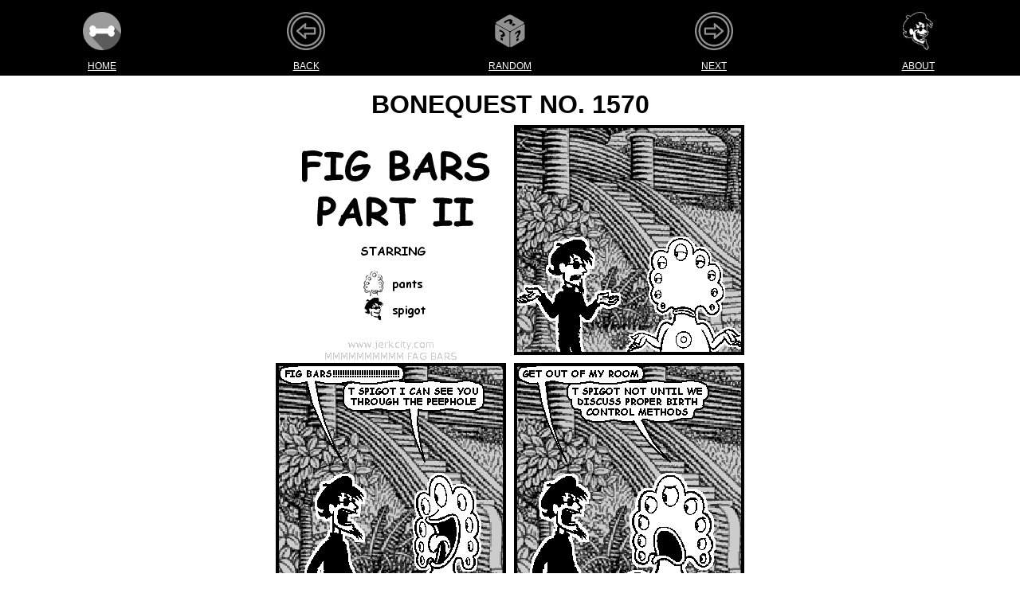

--- FILE ---
content_type: text/html
request_url: https://www.bonequest.com/1570
body_size: 15759
content:
<!DOCTYPE html>
<html lang="en">
<head>
    <meta charset="UTF-8">
    <meta name="google" content="notranslate" />
    <meta name="viewport" content="width=device-width, initial-scale=1">
    <meta charset="utf-8">
    <link rel="stylesheet" href="https://bonequest.com/bonequest.css?22" />
    <link rel="stylesheet" href="https://bonequest.com/boxes.css?22" />
    <link rel="alternate" type="application/rss+xml" title="BoneQuest" href="https://www.bonequest.com/bonequest.rss" />
    <link rel="alternate" type="application/atom+xml" title="BoneQuest"
        href="https://www.bonequest.com/bonequest.atom" />
    <link rel="shortcut icon" href="/favicon.ico" />
    <link rel="apple-touch-icon" href="/dogshit.png" />
    <meta name="author" content="root@bonequest.com" />
    <meta name="classification" content="QUEER-FRIENDLY" />
    <meta name="generated" content="2026-01-20T22:32:01-08:00" />
    <meta name="description" content="BoneQuest" />
    <meta name="og:type" content="website" />
    <meta name="publisher" content="bq/5" />
    <meta name="robots" content="all" />
    <meta name="fatness" content="db72d2" />
    <meta name="twitter:card" content="summary_large_image" />
    <meta name="twitter:site" content="@bonequest" />
    <meta name="twitter:creator" content="@bonequest" />
    
    <meta name="twitter:title" content="fig bars part ii" />
    <meta name="twitter:description" content="BoneQuest No. 1570 for JANUARY 16TH 2003" />
    <meta name="twitter:image" content="https://www.bonequest.com/i/1570.png" />
    <meta property="og:type" content="website" />
    <meta property="og:image" content="https://www.bonequest.com/i/1570.png" />
    <meta property="og:image:secure_url" content="https://www.bonequest.com/i/1570.png" />
    <meta property="og:image:type" content="image/png" />
    <meta property="og:alt" content="" />
    <meta property="og:title" content="fig bars part ii" />
    <meta property="og:site_name" content="BoneQuest" />
    <meta property="og:description" content="BoneQuest No. 1570 for JANUARY 16TH 2003" />
    <meta property="og:image:width" content="588" />
    <meta property="og:image:height" content="588" />
    <title>fig bars part ii</title>
    
    <style>
        img {
            border: 0;
        }

        .icon-bar a {
            width: 20%;
        }

        .icon-label {
            font-size: 12px !important;
            text-decoration: none;
            padding: 0px !important;
            padding-bottom: 4px !important;
        }

        .dialog {
            font-family: monospace;
            font-size: 12px !important;
            text-align: left;
            white-space: pre-wrap;
            word-wrap: break-word;

        }

        .head {
            font-size: 4em;
            margin: 4px;
            padding: 4px;
        }

        #mast {
            margin: 4px;
        }

        #episodeinfo {
            margin: 4px;
            padding: 4px;
        }

        @media (max-width: 768px) {
            #mast {
                font-size: 1.5em;
            }

            @media (max-width: 480px) {
                #mast {
                    font-size: 1.2em;
                }
            }
        }
    </style>
</head>

<body>
    <center>
        <div class="icon-bar">
            <a title="Home" href="/"><img alt="BONEQUEST" width="48" height="48"
                    src="https://www.bonequest.com/bone140.png"></a>
            <a href="/1569">
                <svg fill="#919191" height="48" width="48" version="1.1" id="Layer_1" xmlns="http://www.w3.org/2000/svg"
                    xmlns:xlink="http://www.w3.org/1999/xlink" viewBox="0 0 512 512" xml:space="preserve"
                    stroke="#919191">
                    <g id="SVGRepo_bgCarrier" stroke-width="0"></g>
                    <g id="SVGRepo_tracerCarrier" stroke-linecap="round" stroke-linejoin="round"></g>
                    <g id="SVGRepo_iconCarrier">
                        <g>
                            <g>
                                <path
                                    d="M256,0C114.842,0,0,114.842,0,256s114.842,256,256,256s256-114.842,256-256S397.158,0,256,0z M256,487.619 C128.284,487.619,24.381,383.716,24.381,256S128.284,24.381,256,24.381S487.619,128.284,487.619,256S383.716,487.619,256,487.619z ">
                                </path>
                            </g>
                        </g>
                        <g>
                            <g>
                                <path
                                    d="M256,48.762C141.729,48.762,48.762,141.729,48.762,256S141.729,463.238,256,463.238S463.238,370.271,463.238,256 S370.271,48.762,256,48.762z M256,438.857c-100.827,0-182.857-82.03-182.857-182.857S155.173,73.143,256,73.143 S438.857,155.173,438.857,256S356.827,438.857,256,438.857z">
                                </path>
                            </g>
                        </g>
                        <g>
                            <g>
                                <path
                                    d="M374.248,206.019H255.255l5.519-42.313c0.652-4.998-1.838-9.88-6.266-12.288c-4.426-2.405-9.879-1.841-13.719,1.424 l-110.387,93.87c-2.723,2.316-4.294,5.711-4.294,9.287c0,3.576,1.57,6.971,4.294,9.287l110.387,93.87 c2.255,1.918,5.065,2.904,7.899,2.904c1.98,0,3.972-0.482,5.79-1.464c4.423-2.389,6.927-7.25,6.302-12.238l-5.6-44.815h119.067 c6.733,0,12.19-5.458,12.19-12.19V218.21C386.438,211.477,380.98,206.019,374.248,206.019z M362.057,279.162H241.371 c-3.496,0-6.825,1.501-9.139,4.123c-2.314,2.621-3.391,6.11-2.957,9.579l3.427,27.411L157.116,256l75.394-64.115l-3.227,24.747 c-0.453,3.479,0.613,6.984,2.927,9.621c2.315,2.636,5.654,4.147,9.161,4.147h120.686V279.162z">
                                </path>
                            </g>
                        </g>
                    </g>
                </svg>
            </a>
            <a href="/random/?_"><svg fill="#919191" width="48" height="48" viewBox="0 0 32 32" version="1.1"
                    xmlns="http://www.w3.org/2000/svg">
                    <g id="SVGRepo_bgCarrier" stroke-width="0"></g>
                    <g id="SVGRepo_tracerCarrier" stroke-linecap="round" stroke-linejoin="round"></g>
                    <g id="SVGRepo_iconCarrier">
                        <title>perspective-dice-random</title>
                        <path
                            d="M15.676 17.312h0.048c-0.114-0.273-0.263-0.539-0.436-0.78l-11.114-6.346c-0.37 0.13-0.607 0.519-0.607 1.109v9.84c0 1.034 0.726 2.291 1.621 2.808l9.168 5.294c0.544 0.314 1.026 0.282 1.32-0.023v-11.902h-0zM10.049 24.234l-1.83-1.057v-1.918l1.83 1.057v1.918zM11.605 19.993c-0.132 0.2-0.357 0.369-0.674 0.505l-0.324 0.12c-0.23 0.090-0.38 0.183-0.451 0.278-0.071 0.092-0.106 0.219-0.106 0.38v0.242l-1.83-1.056v-0.264c0-0.294 0.056-0.523 0.167-0.685 0.111-0.165 0.346-0.321 0.705-0.466l0.324-0.125c0.193-0.076 0.333-0.171 0.421-0.285 0.091-0.113 0.137-0.251 0.137-0.417 0-0.251-0.081-0.494-0.243-0.728-0.162-0.237-0.389-0.44-0.679-0.608-0.274-0.158-0.569-0.268-0.887-0.329-0.318-0.065-0.649-0.078-0.994-0.040v-1.691c0.409 0.085 0.782 0.19 1.12 0.313s0.664 0.276 0.978 0.457c0.825 0.476 1.453 1.019 1.886 1.627 0.433 0.605 0.649 1.251 0.649 1.937 0 0.352-0.066 0.63-0.198 0.834zM27.111 8.247l-9.531-5.514c-0.895-0.518-2.346-0.518-3.241 0l-9.531 5.514c-0.763 0.442-0.875 1.117-0.336 1.628l10.578 6.040c0.583 0.146 1.25 0.145 1.832-0.003l10.589-6.060c0.512-0.508 0.392-1.17-0.36-1.605zM16.305 10.417l-0.23-0.129c-0.257-0.144-0.421-0.307-0.492-0.488-0.074-0.183-0.062-0.474 0.037-0.874l0.095-0.359c0.055-0.214 0.061-0.389 0.016-0.525-0.041-0.139-0.133-0.248-0.277-0.329-0.219-0.123-0.482-0.167-0.788-0.133-0.309 0.033-0.628 0.141-0.958 0.326-0.31 0.174-0.592 0.391-0.846 0.653-0.257 0.26-0.477 0.557-0.661 0.892l-1.476-0.827c0.332-0.333 0.658-0.625 0.978-0.875s0.659-0.474 1.015-0.674c0.934-0.524 1.803-0.835 2.607-0.934 0.8-0.101 1.5 0.016 2.098 0.352 0.307 0.172 0.508 0.368 0.603 0.589 0.092 0.219 0.097 0.507 0.016 0.865l-0.1 0.356c-0.066 0.255-0.080 0.438-0.041 0.55 0.035 0.11 0.124 0.205 0.265 0.284l0.212 0.118-2.074 1.162zM18.674 11.744l-1.673-0.937 2.074-1.162 1.673 0.937-2.074 1.162zM27.747 10.174l-11.060 6.329c-0.183 0.25-0.34 0.527-0.459 0.813v11.84c0.287 0.358 0.793 0.414 1.37 0.081l9.168-5.294c0.895-0.517 1.621-1.774 1.621-2.808v-9.84c0-0.608-0.251-1.003-0.641-1.121zM23.147 23.68l-1.83 1.056v-1.918l1.83-1.057v1.918zM24.703 17.643c-0.132 0.353-0.357 0.78-0.674 1.284l-0.324 0.494c-0.23 0.355-0.38 0.622-0.451 0.799-0.071 0.174-0.106 0.342-0.106 0.503v0.242l-1.83 1.056v-0.264c0-0.294 0.056-0.587 0.167-0.878 0.111-0.294 0.346-0.721 0.705-1.279l0.324-0.5c0.193-0.298 0.333-0.555 0.421-0.771 0.091-0.218 0.137-0.409 0.137-0.575 0-0.251-0.081-0.4-0.243-0.447-0.162-0.050-0.389 0.009-0.679 0.177-0.274 0.158-0.569 0.39-0.887 0.695-0.318 0.302-0.649 0.671-0.994 1.107v-1.692c0.409-0.387 0.782-0.714 1.12-0.981s0.664-0.491 0.978-0.673c0.825-0.476 1.453-0.659 1.886-0.55 0.433 0.106 0.649 0.502 0.649 1.188 0 0.352-0.066 0.706-0.198 1.062z">
                        </path>
                    </g>
                </svg></a>
            <a href="/1571">
                <svg fill="#919191" height="48" width="48" version="1.1" id="Layer_1" xmlns="http://www.w3.org/2000/svg"
                    xmlns:xlink="http://www.w3.org/1999/xlink" viewBox="0 0 512 512" xml:space="preserve">
                    <g id="SVGRepo_bgCarrier" stroke-width="0"></g>
                    <g id="SVGRepo_tracerCarrier" stroke-linecap="round" stroke-linejoin="round"></g>
                    <g id="SVGRepo_iconCarrier">
                        <g>
                            <g>
                                <path
                                    d="M256,0C114.842,0,0,114.842,0,256s114.842,256,256,256s256-114.842,256-256S397.158,0,256,0z M256,487.619 C128.284,487.619,24.381,383.716,24.381,256S128.284,24.381,256,24.381S487.619,128.284,487.619,256S383.716,487.619,256,487.619z ">
                                </path>
                            </g>
                        </g>
                        <g>
                            <g>
                                <path
                                    d="M256,48.762C141.729,48.762,48.762,141.729,48.762,256S141.729,463.238,256,463.238S463.238,370.271,463.238,256 S370.271,48.762,256,48.762z M256,438.857c-100.827,0-182.857-82.03-182.857-182.857S155.173,73.143,256,73.143 S438.857,155.173,438.857,256S356.827,438.857,256,438.857z">
                                </path>
                            </g>
                        </g>
                        <g>
                            <g>
                                <path
                                    d="M381.599,246.713l-110.387-93.87c-3.831-3.257-9.27-3.829-13.69-1.44c-4.424,2.389-6.927,7.25-6.304,12.238l5.602,44.816 H137.752c-6.733,0-12.19,5.458-12.19,12.19v73.143c0,6.733,5.458,12.19,12.19,12.19h118.992l-5.519,42.313 c-0.652,4.998,1.838,9.88,6.267,12.288c1.827,0.992,3.829,1.48,5.818,1.48c2.833,0,5.645-0.986,7.899-2.904l110.387-93.87 c2.723-2.316,4.292-5.711,4.292-9.287S384.323,249.029,381.599,246.713z M279.49,320.113l3.227-24.747 c0.453-3.479-0.613-6.984-2.927-9.621c-2.315-2.634-5.653-4.146-9.161-4.146H149.943v-48.762h120.686 c3.496,0,6.825-1.501,9.139-4.123c2.313-2.621,3.39-6.11,2.957-9.579l-3.427-27.411L354.883,256L279.49,320.113z">
                                </path>
                            </g>
                        </g>
                    </g>
                </svg>
            </a>
            <a title="About" href="https://www.bonequest.com/about.html"><img alt="ABOUT" height="48"
                    src="https://www.bonequest.com/spigot.png"></a>
        </div>
        <div class="icon-bar">
            <a class="icon-label" href="/">Home</a>
            <a class="icon-label" href="/1569">Back</a>
            <a class="icon-label" href="/random">Random</a>
            <a class="icon-label" href="/1571">Next</a>
            <a class="icon-label" href="https://www.bonequest.com/about.html">About</a>
        </div>
        
        <div><style>
.bqfm { padding: 2ex 0; }
.bqfm-special { display: inline-block; margin: 45px 0; padding: 0.25em; box-shadow: 0 0 0 5px white, 0 0 0 10px purple, 0 0 0 15px blue, 0 0 0 20px green, 0 0 0 25px yellow, 0 0 0 30px orange, 0 0 0 35px red; }
.bqfm-halloween { display: inline-block; margin: 15px 0; padding: 0.5em; outline: 4px dashed #e87722; box-shadow: 0 0 0 4px #292929; }
.bqfm-christmas { display: inline-block; margin: 15px 0; padding: 0.5em; outline: 4px dashed #d60000; box-shadow: 0 0 0 4px #00d66a; }
.bqfm-usa { display: inline-block; margin: 30px 0; padding: 0.5em; box-shadow: 0 0 0 5px red, 0 0 0 10px white, 0 0 0 15px blue; }
.bqfm-live { color: red; font-weight: bold; animation: pulse 2s infinite; }
.bqfm > a, .bqfm-special > a { font-weight: bold; }
.bqfm img, .bqfm-christmas img, .bqfm-usa img { height: 1em; width: 1em; margin: 0 .05em 0 .1em; vertical-align: -0.1em; }
.bqfm .sep { margin: 0 0.5em; }
.bqfm-show, .bqfm-show a { color: #b91d47; }
@keyframes pulse {
  0%, 100% { color: #8c0000; }
  50% { color: red; }
}
</style>

<!--
<div class="bqfm">
<a href="https://bonequest.store">BoneQuest Store is open:</a> stickers, books and buttons for sale in our gay little boutique
</div>
-->

<!--
<div class="bqfm">
  <i class="far fa-boombox" style="color: grey;"></i>
  Today on <a href="https://bonequest.fm">BoneQuest FM</a>
  •
  1:20pm PT: <span class="bqfm-show"><b><a href="https://twitter.com/doop_qoob" target="_blank">DJ Doop</a>'s Decades of Dance</b></span>
  •
  4:20pm PT: <span class="bqfm-show"><b>The Pit</b></span>
</div>
-->

<!--
<div>
📫 ANNOUNCEMENT: <a href="https://bonequest.com/email/">BoneQuest Mailing Lists</a> now available 📫
</div>
-->

<!--
<div>
<a href="https://bonequest.net"><img border="0" hspace="2" src="https://bonequest.com/mastodon.png" vspace="2" width="24"></a>
<a href="https://twitter.com/bonequest/status/1589309210650898433">SPECIAL ANNOUNCEMENT:</a> new social network just dropped <a href="https://bonequest.net">bonequest.net</a>
<a href="https://bonequest.net"><img border="0" hspace="2" src="https://bonequest.com/mastodon.png" vspace="2" width="24"></a>
</div>
--></div>
        
        
        <div class="dogshit">
            <div class="main wrapper gloryhole clearfix smooth-buddy">
                <div class="ponk">
                    <h1 id="mast">BoneQuest No. 1570</h1>

                    
                    <a href="/1569"><img class="hitler" title=""
                            width="588" height="588"
                            src="https://bonequest.com/1570.gif"></a>
                    

                    <h4 id="episodeinfo">
                        "fig bars part ii"<br>
                        JANUARY 16TH 2003
                    </h4>

                    

                    <aside class="wienerdogs" style="margin-bottom: 10px; background-color: #fff;">
                        <ul class="tags" style="font-size:80%; padding-top: 5px; padding-bottom: 2px;">
                            
                            <li class="godawful"><a class="taglink"
                                    href="https://bonequest.com/search/?q=%23starbucks-background">#starbucks-background</a></li>
                            
                            <a class="butt" href="https://bonequest.com/edit/1570">edit 🏷️</a>
                        </ul>
                    </aside>
                </div>
            </div>
        </div>
        
        <div class="boxcontainer">
            
            <div class="boxitem" style="color: #212529; background-color: #FFFFFF;">
    <div width="100%" class="boxhead" style="background-color: #000000;"><span class="boxtitle">New!</span></div>
    <div class="boxinside">
        <div class="boxtext">
            <div style="font-size: 18px; margin-bottom: 8px;">
<a href="https://bonequest.com/video/">BoneQuest Video</a>
</div>

<a href="https://bonequest.com/video/"><img border="0" height="128" src="https://cdn.bonequest.com/assets/spigot-in-space.jpg"></a>

<div style="font-size: 18px; margin-top: 8px;">
fuck yeah
</div>
        </div>
    </div>
</div>
<!-- Tue Jan 20 22:25:07 PST 2026 -->
            
            <div class="boxitem" style="color: #FFFFFF; background-color: #A9A9A9;">
    <div width="100%" class="boxhead" style="background-color: #000000;"><span class="boxtitle">BoneQuest FM</span></div>
    <div class="boxinside lite">
        <div class="boxtext">
            <div>
UP NEXT:<br>
<b>Oklo Audio with DJ Dangerdonkey</b>
</div>

<div style="font-size: 0.7em">
SHAKE IT/THEM
</div>

<div style="font-size: 1.1em; margin-top: 8px; margin-bottom: 8px">
1/24 at 16:20 PT<br>
<a href="https://bonequest.fm" target="_blank">bonequest.fm</a>
</div>
        </div>
    </div>
</div>
<!-- Tue Jan 20 22:25:07 PST 2026 -->
            
            <div class="boxitem" style="color: #000000; background-color: #FFFFFF;">
    <div width="100%" class="boxhead" style="background-color: #000000;"><span class="boxtitle">Search</span></div>
    <div class="boxinside">
        <div class="boxtext">
            <div>
    <form id="searchform" class="undead" action="https://bonequest.com/search/">
        <input id="search"
            style="color: #000; margin: 3px;" type="text" name="q" placeholder="DONGS">
    </form>
</div>

<div style="font-size: 0.9em; margin-top: 8px;">
<div style="margin-bottom: 4px">BOOLEAN<br>
<span class="toiletpig"><a href="https://bonequest.com/search/?q=%2Bperl+-piss">+perl -piss</a></span></div>
<div style="margin-bottom: 4px">TAGS<br>
<span class="toiletpig"><a href="https://bonequest.com/search/?q=%23pam-grier">#pam-grier</a></span></div>
<div style="margin-bottom: 4px">DATES<br>
<span class="toiletpig"><a href="https://bonequest.com/search/?q=8/17">8/17</a></span></div>
<div>VERBATIM<br>
<span class="toiletpig"><a href="https://bonequest.com/search/?q=%22UNITED+HOUSES+OF+PANCAKES%22">"UNITED HOUSES OF PANCAKES"</a></span></div>
</div>
        </div>
    </div>
</div>
<!-- Tue Jan 20 22:25:07 PST 2026 -->
            
            <div class="boxitem" style="color: #000000; background-color: #FFFFFF;">
    <div width="100%" class="boxhead" style="background-color: #000000;"><span class="boxtitle">Mailing Lists</span></div>
    <div class="boxinside">
        <div class="boxtext">
            <div style="font-size: 120%">
<div style="margin-bottom: 16px"><a href="https://bonequest.com/email/subscribe/bonequest">BoneQuest Daily</a></div>
<div style="margin-bottom: 16px"><a href="https://bonequest.com/email/subscribe/bonequestfm">BoneQuest FM Updates</a></div>
<!-- <div style="margin-bottom: 16px"><a href="https://bonequest.com/email/subscribe/beta"> Special Secret Nonsense Club </a></div> -->
<!-- <div style="margin-bottom: 16px"><a href="https://bonequest.com/email/subscribe/store">BoneQuest Store</a></div> -->
</div>

        </div>
    </div>
</div>
<!-- Tue Jan 20 22:25:07 PST 2026 -->
            
            <div class="boxitem" style="color: #000000; background-color: #FFFFFF;">
    <div width="100%" class="boxhead" style="background-color: #000000;"><span class="boxtitle">Today in History</span></div>
    <div class="boxinside">
        <div class="boxtext">
            <a href="https://bonequest.com/3732"><img src="https://bonequest.com/3732.gif" width=176></a>
<div style="font-size: 0.85em">
January 20, 2009
</div>
        </div>
    </div>
</div>
<!-- Tue Jan 20 22:25:07 PST 2026 -->
            
            <div class="boxitem" style="color: #000000; background-color: #FFFFFF;">
    <div width="100%" class="boxhead" style="background-color: #3C83F6;"><span class="boxtitle">Social Media</span></div>
    <div class="boxinside">
        <div class="boxtext">
            <div style="margin-bottom: 16px">
<img height=32 src="https://cdn.bonequest.com/assets/bluesky.png" hspace=8><img height=32 src="https://cdn.bonequest.com/assets/mastodon.png" hspace=8>
</div>

<div>
<a href="https://discord.gg/jn7zhX4tjK">Discord</a>
</div>

<div>
<a href="https://bonequest.net/@bonequest">Mastodon</a>
</div>

<div>
<a href="https://www.tumblr.com/bonequest">Tumblr</a>
</div>

<div>
<a href="https://bsky.app/profile/bonequest.com">Bluesky</a>
</div>

<div>
<a href="https://spacehey.com/bonequest">SpaceHey</a>
</div>

<div>
<a href="https://www.tiktok.com/@bonequest?lang=en">TikTok</a>
</div>
        </div>
    </div>
</div>
<!-- Tue Jan 20 22:25:07 PST 2026 -->
            
            <div class="boxitem" style="color: #000000; background-color: #FFFFFF;">
    <div width="100%" class="boxhead" style="background-color: #5A65E9;"><span class="boxtitle">Discord</span></div>
    <div class="boxinside">
        <div class="boxtext">
            <a href="https://discord.gg/jn7zhX4tjK"><img src="https://cdn.bonequest.com/assets/discord.png" width=96 vspace=8 hspace=8 border=0></a>
<div style="margin-top: 8px">
<a href="https://discord.gg/jn7zhX4tjK">BONEQUEST ON DISCORD</a>
</div>
come idle with us

        </div>
    </div>
</div>
<!-- Tue Jan 20 22:25:07 PST 2026 -->
            
            <div class="boxitem" style="color: #000000; background-color: #FFFFFF;">
    <div width="100%" class="boxhead" style="background-color: #000000;"><span class="boxtitle">Quest for the Bone</span></div>
    <div class="boxinside">
        <div class="boxtext">
            <img src="https://bonequest.com/deuce.png">

<div style="font-size: 90%; margin-top: 4px; margin-bottom: 16px;">
A BONEQUEST TEXT ADVENTURE???
</div>

<div style="font-size: 1.75em">
<a style="background-color: #25D366; padding: 8px 16px; text-decoration:none; font-weight:bold; border-radius:5px; cursor:pointer; color: #FFFFFF;" href="https://bonequest.gg">PLAY NOW</a>
</div>
        </div>
    </div>
</div>
<!-- Tue Jan 20 22:25:07 PST 2026 -->
            
            <div class="boxitem" style="color: #FFFFFF; background-color: #FFFFFF;">
    <div width="100%" class="boxhead" style="background-color: #5EC169;"><span class="boxtitle">HURGLE</span></div>
    <div class="boxinside">
        <div class="boxtext">
            <a href="https://hurgle.me"><img src="https://bonequest.com/hurgle.png" height=128 width=128 vspace=4 hspace=4></a>

<div style="font-size: 1.3em; margin-top: 8px">
<a style="background-color: #5EC169; padding: 8px 16px; text-decoration:none; font-weight:bold; border-radius:5px; cursor:pointer; color: #FFFFFF;" href="https://hurgle.me">PLAY NOW</a>
</div>
        </div>
    </div>
</div>
<!-- Tue Jan 20 22:25:07 PST 2026 -->
            
            <div class="boxitem" style="color: #000000; background-color: #FFFFFF;">
    <div width="100%" class="boxhead" style="background-color: #000000;"><span class="boxtitle">Keyboard Shortcuts</span></div>
    <div class="boxinside">
        <div class="boxtext">
            <div style="text-align: center; width: 100%; font-size: 2em;">
<table width="100%">
<tr><td width="50%"> / </td><td width="50%"> search </td></tr>
<tr><td width="50%"> ← </td><td width="50%"> previous </td></tr>
<tr><td width="50%"> → </td><td width="50%"> next </td></tr>
</table></div>
        </div>
    </div>
</div>
<!-- Tue Jan 20 22:25:07 PST 2026 -->
            
            <div class="boxitem" style="color: #000000; background-color: #FFFFFF;">
    <div width="100%" class="boxhead" style="background-color: #000000;"><span class="boxtitle">API</span></div>
    <div class="boxinside">
        <div class="boxtext">
            <div style="font-size: 18px">
<img src="https://cdn.bonequest.com/assets/effigy.png" height=48 vspace=4 hspace=4>

<div style="margin-bottom: 8px">
<a href="https://bonequest.com/api/v2">REST API</a>
</div>

<div style="margin-bottom: 8px">
 <A href="https://github.com/bonequest/api"> Documentation </a>
</div>

<div>
<a href="https://bonequest.com/bots.html">Bots Read This First</a>
</div>
</div>
        </div>
    </div>
</div>
<!-- Tue Jan 20 22:25:07 PST 2026 -->
            
            <div class="boxitem" style="color: #000000; background-color: #FFFFFF;">
    <div width="100%" class="boxhead" style="background-color: #000000;"><span class="boxtitle">Links</span></div>
    <div class="boxinside">
        <div class="boxtext">
            <div style="margin-bottom: 4px">
OUR FRIENDS, <br>
OUR FAMILY
</div>

<img src="https://cdn.bonequest.com/assets/pants.png" height=48 vspace=4 hspace=4>

<div>
<a href="https://frog.tips">FROG.TIPS</a><BR>
<a href="https://www.leisuretown.com/">Leisure Town</a><br>
<a href="https://podcasts.apple.com/us/podcast/silent-key/id730847090?mt=2">Silent Key</a><br>
<a href="https://winbigzine.com">Win Big Zine</a>
</div>
        </div>
    </div>
</div>
<!-- Tue Jan 20 22:25:07 PST 2026 -->
            
            <div class="boxitem" style="color: #000000; background-color: #FFFFFF;">
    <div width="100%" class="boxhead" style="background-color: #000000;"><span class="boxtitle">RSS Feeds</span></div>
    <div class="boxinside">
        <div class="boxtext">
            <img src="https://cdn.bonequest.com/boxes/rss.png" width=64 height=64 vspace=4 hspace=4>
<div style="font-size: 1.5em">
<a href="https://www.bonequest.com/bonequest.rss">RSS</a><br>
<a href="https://www.bonequest.com/bonequest.atom">Atom</a>
</div>
        </div>
    </div>
</div>
<!-- Tue Jan 20 22:25:07 PST 2026 -->
            
            <div class="boxitem" style="color: #000000; background-color: #FFFFFF;">
    <div width="100%" class="boxhead" style="background-color: #000000;"><span class="boxtitle">Comics By Year</span></div>
    <div class="boxinside">
        <div class="boxtext">
            <div style="font-size: 18px"><a href="/years/1998">1998</a>
<a href="/years/1999">1999</a>
<a href="/years/2000">2000</a>
<a href="/years/2001">2001</a>
<a href="/years/2002">2002</a>
<a href="/years/2003">2003</a>
<a href="/years/2004">2004</a>
<a href="/years/2005">2005</a>
<a href="/years/2006">2006</a>
<a href="/years/2007">2007</a>
<a href="/years/2008">2008</a>
<a href="/years/2009">2009</a>
<a href="/years/2010">2010</a>
<a href="/years/2011">2011</a>
<a href="/years/2012">2012</a>
<a href="/years/2013">2013</a>
<a href="/years/2014">2014</a>
<a href="/years/2015">2015</a>
<a href="/years/2016">2016</a>
<a href="/years/2017">2017</a>
<a href="/years/2018">2018</a>
<a href="/years/2019">2019</a>
<a href="/years/2020">2020</a>
<a href="/years/2021">2021</a>
<a href="/years/2022">2022</a>
<a href="/years/2023">2023</a>
<a href="/years/2024">2024</a>
<a href="/years/2025">2025</a>
<a href="/years/2026">2026</a></div>
        </div>
    </div>
</div>
<!-- Tue Jan 20 22:25:07 PST 2026 -->
            
            <div class="boxitem" style="color: #000000; background-color: #FFFFFF;">
    <div width="100%" class="boxhead" style="background-color: #000000;"><span class="boxtitle">Archives</span></div>
    <div class="boxinside">
        <div class="boxtext">
            <div style="font-size: 17px">
<div style="margin-bottom: 8px">
<a href="https://www.bonequest.com/alpha/">ALPHABETICAL</a>
</div>

<div style="margin-bottom: 8px">
<a href="https://www.bonequest.com/archive/">PUBLISH DATE</a>
</div>

<div style="margin-bottom: 8px;">
<a href="https://www.bonequest.com/calendar/">CALENDAR</a>
</div>

<div>
                                <a href="/players/deuce">deuce</a>

                                <a href="/players/spigot">spigot</a>

                                <a href="/players/pants">pants</a>

                                <a href="/players/effigy">effigy</a>

                                <a href="/players/ozone">ozone</a>

                                <a href="/players/hanford">hanford</a>

                                <a href="/players/net">net</a>

                                <a href="/players/dick">dick</a>

                                <a href="/players/bung">bung</a>

                                <a href="/players/atandt">atandt</a>
</div>
</div>
        </div>
    </div>
</div>
<!-- Tue Jan 20 22:25:07 PST 2026 -->
            
            <div class="boxitem" style="color: #FFFFFF; background-color: #593001;">
    <div width="100%" class="boxhead" style="background-color: #271500;"><span class="boxtitle">BoneQuest Hi-Fi</span></div>
    <div class="boxinside lite">
        <div class="boxtext">
            <div style="margin-bottom: 8px; font-size: 1.5em; font-family: monospace;">
((( IN&nbsp;STEREO )))
</div>

<div style="margin-bottom: 8px">
<a href="https://bonequest.com/search/?q=%23bonequest-hi-fi">BONEQUEST HI-FI</a>
</div>

<div style="margin-bottom: 8px">
NOW IN PODCAST FORM: 
<a href="https://podcasts.apple.com/us/podcast/bonequest-hi-fi/id975976836">APPLE</a>
</div>

mmm yeah oooh boy
        </div>
    </div>
</div>
<!-- Tue Jan 20 22:25:07 PST 2026 -->
            
            <div class="boxitem" style="color: #000000; background-color: #FFFFFF;">
    <div width="100%" class="boxhead" style="background-color: #000000;"><span class="boxtitle">About Box</span></div>
    <div class="boxinside">
        <div class="boxtext">
            <div style="font-size: 17px">
<div style="margin-botton: 8px">
BoneQuest née <a href="https://www.jerkcity.com/">Jerkcity</a> was <a href="/1">founded in 1998</a>.
</div>

<img src="https://cdn.bonequest.com/assets/bq.png" width=48 height=48 vspace=4 hspace=4>


<div style="font-size: 80%; font-weight: bold; margin-botton: 8px">
PUBLISHED EVERY SINGLE GODDAMN DAY
</div>


<div style="margin-top: 8px">
<i>lick dick forever</i>
</div>
</div>
        </div>
    </div>
</div>
<!-- Tue Jan 20 22:25:07 PST 2026 -->
            
            <div class="boxitem" style="color: #000000; background-color: #FFFFFF;">
    <div width="100%" class="boxhead" style="background-color: #000000;"><span class="boxtitle">Our Sponsor</span></div>
    <div class="boxinside">
        <div class="boxtext">
            <span style="font-size: 4em">🦇</span>
<div style="margin-top: 4px">
<a href="https://viscera.gay">VISCERA</a>
</div>
<div style="margin-top: 4px; font-size: 1.25em">
ALL THINGS <span style="font-weight: bold">GAY</span> AND <span style="font-weight: bold">VAMPIRE</span>-RELATED
</div>
        </div>
    </div>
</div>
<!-- Tue Jan 20 22:25:07 PST 2026 -->
            
            <div class="boxitem" style="color: #000000; background-color: #FFFFFF;">
    <div width="100%" class="boxhead" style="background-color: #000000;"><span class="boxtitle">Fine Print</span></div>
    <div class="boxinside">
        <div class="boxtext">
            <div style="font-size: 0.9em">
<div style="margin-bottom: 8px">BoneQuest® is a registered trademark of BONEQUEST LTD</div>
<div style="margin-bottom: 8px">Copyright © 1998-2026 BoneQuest
</div>
<img src="https://cdn.bonequest.com/assets/deuce.png" width=24 vspace=1 hspace=4>
<img src="https://cdn.bonequest.com/assets/spigot.png" width=24 vspace=1 hspace=4>
<img src="https://cdn.bonequest.com/assets/effigy.png" width=24 vspace=1 hspace=4>
<img src="https://cdn.bonequest.com/assets/pants.png" width=24 vspace=1 hspace=4>
</div>
        </div>
    </div>
</div>
<!-- Tue Jan 20 22:25:07 PST 2026 -->
            
        </div>

        

        
        
        <div style="width: 80%; text-align: center;">
            <pre class="dialog">spigot: FIG BARS!!!!!!!!!!!!!!!!!!!!!!!!!!!!
pants: T SPIGOT I CAN SEE YOU THROUGH THE PEEPHOLE
spigot: GET OUT OF MY ROOM
pants: T SPIGOT NOT UNTIL WE DISCUSS PROPER BIRTH CONTROL METHODS</pre>
        </div>
        
        

        <p hidden><a href="/babble/" rel="nofollow noindex">Do not follow this link you fuckers</a></p>

        <div class="footer-container" style="background-color: #fff; margin-top: 16px;">
            <a href="https://bonequest.net/@pants">
                <img alt="pants was here"
                    src="[data-uri]"
                    width="114" height="49">
            </a>
        </div>
        <script src="https://bonequest.com/js/vendor/jquery-3.6.0.min.js"></script>
        <script src="https://bonequest.com/bonequest.js?9"></script>
        <script src="https://bonequest.com/meow.js?5461217798671"></script>
        <script>
        
        function getCookie(name) {
            var nameEQ = name + "=";
            var ca = document.cookie.split(';');
            for(var i = 0; i < ca.length; i++) {
                var c = ca[i];
                while (c.charAt(0) == ' ') c = c.substring(1, c.length);
                if (c.indexOf(nameEQ) == 0) return c.substring(nameEQ.length, c.length);
            }
            return null;
        }

        function setCookie(name, value, days) {
            var expires = "";
            if (days) {
                var date = new Date();
                date.setTime(date.getTime() + (days * 24 * 60 * 60 * 1000));
                expires = "; expires=" + date.toUTCString();
            }
            document.cookie = name + "=" + (value || "") + expires + "; path=/";
        }

        function toggleHiFi(episodeId) {
            var audio = document.getElementById('hifi-audio-' + episodeId);
            var btn = document.getElementById('hifi-btn-' + episodeId);

            if (audio.paused) {
                
                var allAudios = document.querySelectorAll('audio[id^="hifi-audio-"]');
                allAudios.forEach(function(otherAudio) {
                    if (otherAudio.id !== 'hifi-audio-' + episodeId && !otherAudio.paused) {
                        otherAudio.pause();
                        var otherEpisodeId = otherAudio.id.replace('hifi-audio-', '');
                        var otherBtn = document.getElementById('hifi-btn-' + otherEpisodeId);
                        if (otherBtn) {
                            otherBtn.innerHTML = '▶ PLAY';
                            otherBtn.style.backgroundColor = '#111111';
                        }
                    }
                });

                audio.play();
                btn.innerHTML = '⏸ PAUSE';
                btn.style.backgroundColor = '#222222';
            } else {
                audio.pause();
                btn.innerHTML = '▶ PLAY';
                btn.style.backgroundColor = '#111111';
            }
        }

        function setVolume(episodeId, value) {
            
            var allAudios = document.querySelectorAll('audio[id^="hifi-audio-"]');
            allAudios.forEach(function(audio) {
                audio.volume = value / 100;
            });

            var allSliders = document.querySelectorAll('input[id^="hifi-volume-"]');
            allSliders.forEach(function(slider) {
                slider.value = value;
            });

            var allLabels = document.querySelectorAll('span[id^="hifi-volume-label-"]');
            allLabels.forEach(function(label) {
                label.innerHTML = value + '%';
            });

            
            setCookie('hifi-volume', value, 365);
        }

        
        document.addEventListener('DOMContentLoaded', function() {
            var savedVolume = getCookie('hifi-volume');
            if (savedVolume === null) {
                savedVolume = 50; 
            }

            
            var allAudios = document.querySelectorAll('audio[id^="hifi-audio-"]');
            allAudios.forEach(function(audio) {
                audio.volume = savedVolume / 100;
            });

            var allSliders = document.querySelectorAll('input[id^="hifi-volume-"]');
            allSliders.forEach(function(slider) {
                slider.value = savedVolume;
            });

            var allLabels = document.querySelectorAll('span[id^="hifi-volume-label-"]');
            allLabels.forEach(function(label) {
                label.innerHTML = savedVolume + '%';
            });
        });
        </script>
    </center>
</body>

</html>
